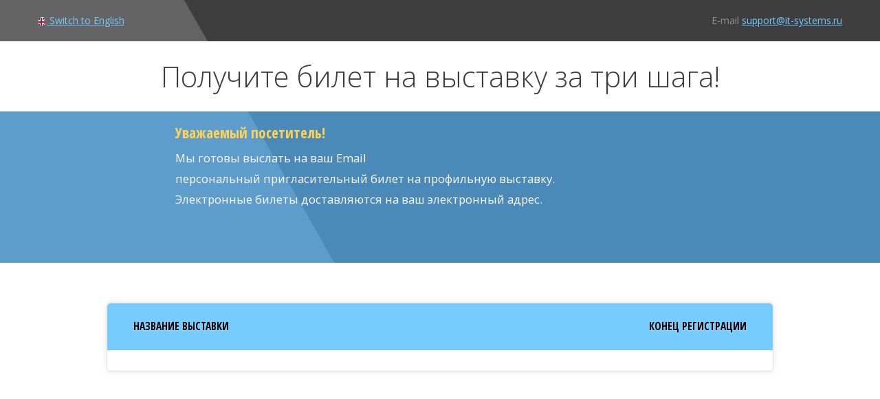

--- FILE ---
content_type: text/html; charset=UTF-8
request_url: https://reg.tourismexpo.ru/
body_size: 2016
content:
<!DOCTYPE html>
<html>  
  <head>    
    <meta http-equiv="content-type" content="text/html; charset=cp1251">    
    <title>Администрация     
    </title>    
    <link href="/css/bootstrap.css" rel="stylesheet" media="screen">    
    <link href="/css/mmstyle.css" rel="stylesheet" media="screen">      
    <link href="/js/jquery/ui/jquery-ui.css" rel="stylesheet" media="screen">      
    <link href="/js/bootstrapValidation/dist/css/bootstrapValidator.min.css" rel="stylesheet" media="screen">
<script src="/js/jquery/jquery-1.11.1.min.js"></script>
<script src="/js/jquery/ui/jquery-ui.js"></script>
<script src="/js/bootstrap.min.js"></script>
<script src="/js/bootstrapValidation/dist/js/bootstrapValidator.js"></script>

<style>
	.user-bg-color-1 p			{color:rgba(,1);}
	.user-bg-color-1			{background-color:rgba(,0.8);}
	a.txt_azure					{color:rgba(,1);}
	.user-bg-color-2 .txt_white	{color:rgba(,1);}
	.user-bg-color-2			{background-color:rgba(,0.8);}
	.user-bg-color-2 .txt_yellow{color:rgba(,1);}
	.bg-prev_step h2			{color:rgba(,1);}
	.bg-prev_step				{background-color:rgba(,1);}
	.present_step h2			{color:rgba(,1);}
	.present_step				{background-color:rgba(,1);}
	.futur_step h2				{color:rgba(,1);}
	.futur_step					{background-color:rgba(,1);}
	.title_anket				{color:rgba(,1);}
	body						{color:rgba(,1);}
	.liftdays {background: #3e3e3e;}
	.bottom-solid {border-bottom: 1px solid #FFFFFF;}
</style>

  </head>  
  <body>
	<div class="main-page">
	<header>         
		<div class="header-1 op-grey user-bg-color-1 tb-padding-20">
			<div class="container visible-md visible-lg">      
			<div class="row"> 
				<div class="col-xs-12 col-md-12">
					<div class="row">
						<div class="col-md-2 visible-md visible-lg">
						                
							<a href="?lang=eng" class="txt_azure"><img src="/img/icons/eng_13x13.png"> Switch to English</a>
												</div>
						<div class="col-md-10"><p  class="text-right txt_grey">E-mail&nbsp;<a href="mailto:support@it-systems.ru" class="txt_azure">support@it-systems.ru</a></p></div>
					</div>
				</div>
			</div>   
			</div>   
			<div class="container-fliud visible-xs visible-sm">      
			<div class="row"> 
				<div class="col-xs-12">
					<div class="row">
						<div class="col-xs-4">
						                
							<a href="?lang=eng" class="txt_azure"><img src="/img/icons/eng_13x13.png"> Switch to English</a>
												</div>
						<div class="col-xs-8 xs-right"><p  class="txt_grey">Техническая поддержка:<br><a href="mailto:support@it-systems.ru" class="txt_azure">support@it-systems.ru</a></p></div>
					</div>
				</div>
			</div>   
			</div>   
        </div>   
        <div class="h-white h11">   
			<div class="container-fluid">      
			<div class="row">
				<h2 class="text-center ff-OS-l slogan font-3em visible-md visible-lg">Получите билет на выставку за три шага!</h2>
				<h2 class="text-center ff-OS-l slogan font-1em visible-xs visible-sm">Получите билет на выставку за три шага!</h2>
			</div>
			</div>
		</div>
		<div class="op-blue user-bg-color-2"> 
			<div class="container">
			<div class="row">
			  <div class="col-xs-12 col-md-12">
				<div class="row">
					<div class="col-xs-12 col-md-2">
					<div class="logo-block tb-margin-25-0-8">
																		<img src="/img/logo.png">
											</div>
					</div>
					<div class="col-xs-12 col-md-10">
						<div class="pre_head">
<h3 class="txt_yellow ff-OS-cb">Уважаемый посетитель!</h3><p class="txt_white ff-OS">Мы готовы выслать на ваш Email<br>персональный пригласительный билет на профильную выставку.</p>
<p class="txt_white ff-OS">Электронные билеты доставляются на ваш электронный адрес.</p>
</div>					</div>
				</div>
			  </div>
			</div>     
			</div>     
		</div>     
      </header> 
	  <div class="container visible-md visible-lg">
		<div class="row step_row">
			<div class="col-md-12">	
									</div>
			<div class="col-md-12 step-arrow">		
				<div class="T-col-1_3">
					&nbsp;				</div>
				<div class="T-col-0_1">&nbsp;
				</div>
				<div class="T-col-1_3">
					&nbsp;				</div>
				<div class="T-col-0_1">&nbsp;
				</div>
				<div class="T-col-1_3">
					&nbsp;				</div>
			</div>
		</div>
	  </div>
	  <div class="visible-xs visible-sm">
		<div class="step_row_mob h-light-blue">
			ШАГ 
			/3
		</div>
		<div class="step-arrow">
			<img src="/img/step-arrow.png">
		</div>
	  </div><div class="container-fluid visible-xs visible-sm">
	<div class="row">
		<div class="col-md-10 col-md-offset-1 col-xs-12">
			<div class="h-white beut-board-r6 expo">
				<table class="table expo-tab">
					<tr class="info ff-OS-cb">
						<th class="border_td"></th>
						<th>Название выставки</th>
						<th class="text-right">Конец регистрации</th>
						<th class="border_td"></th>
					</tr>
							</table>
			</div>
		</div>
	</div>
</div>
<div class="container visible-md visible-lg">
<div class="row">
	<div class="col-md-10 col-md-offset-1 col-xs-12">
		<div class="h-white beut-board-r6 expo">
			<table class="table expo-tab">
				<tr class="info ff-OS-cb">
					<th class="border_td"></th>
					<th>Название выставки</th>
										<th class="text-right">Конец регистрации</th>
					<th class="border_td"></th>
				</tr>
					</table>
		</div>
	</div>
</div>
</div>

	
	
</div>
</div>
<footer>
	<div class="container">
			<div class="row"> 
				<div class="col-md-12 col-xs-12">
					<div class="row">
						<div class="col-md-7 col-md-offset-5 visible-md visible-lg">
							<br><br><br><br><br>
							<p class="text-right txt_grey">
								© 2002-2026, Разработчик системы регистрации — компания <a href="http://www.it-systems.ru/" target="_blank">РуссКом Ай-Ти Системс</a>
							</p>
						</div>
						<div class="col-xs-12 visible-xs visible-sm">
							<p class="text-right txt_grey">
								© 2002-2026, Разработка <a href="http://www.it-systems.ru/" target="_blank">РуссКом Ай-Ти Системс</a>
							</p>
						</div>
					</div>
				</div>
			</div>  
	</div>
</footer>


</body>
</html>

--- FILE ---
content_type: text/css
request_url: https://reg.tourismexpo.ru/css/mmstyle.css
body_size: 18847
content:
/*@font-face {
    font-family: "Open Sans";
    src: url(/fonts/Open_Sans.ttf); 
   }
@font-face {
    font-family: "Open Sans Bold";
    src: url(fonts/Open_Sans_bold.ttf); 
   }
@font-face {
    font-family: "Open Sans Light";
    src: url(fonts/Open_Sans_light.ttf); 
   }
@font-face {
    font-family: "Open Sans Condensed";
    src: url(fonts/OpenSans-CondBold.ttf); 
   }
@font-face {
    font-family: "Open SansCondensed Light";
    src: url(fonts/OpenSans-CondLight.ttf); 
   } */
@import url(https://fonts.googleapis.com/css?family=Open+Sans:100,200,300,400,500,600,700&subset=latin,cyrillic);
@import url(https://fonts.googleapis.com/css?family=Open+Sans+Condensed:100,200,300,400,500,600,700&subset=latin,cyrillic);

body	{position: relative; height: 100vh; min-height: 750px; font-family: "Open Sans"; font-size: 14px; color: #000;}
/* ----------------- оформление шапки --------------------*/
header  {background: url(../img/head-bg.jpg) center top no-repeat;}

    header .descript_block {padding-top: 30px;}
	header .nophoto {height: 80px;width: 80px;border: 2px dashed #EEE;float: right;margin: 15px 15px 0 0;text-align: center;vertical-align: middle;color:#fff;}
	header .nophoto a {color:#fff;}
	
	.err-bg	{display: none;}
	
	.exhib_name	{padding-top: 15px;}

	.slogan	{margin: 10px 0px; padding: 18px 0px; color:#3c3c3c;}
	
.liftdays	{display: inline-block; padding: 1px 5px 3px; margin: 0px 1px; border: 1px solid rgba(255,255,255,0.1); vertical-align: middle; background: #3e3e3e;border-radius: 6px;}
.lang_bar	{padding: 15px 15px;}
.line_ligth_grey    {height: 10px; border-bottom: 1px solid #b0b0b0; box-shadow: 0px 5px 5px rgba(0,0,0,0.3); background: linear-gradient(to bottom, #d0d0d0, #efefef);}
.support_line	{height: 40px; border-bottom: 1px solid #b0b0b0; border-radius: 0px 0px 0px 5px; box-shadow: 0px 5px 5px rgba(0,0,0,0.3); background: linear-gradient(to bottom, #efefef, #dedede);}
  .support  {margin: 5px 0px; padding-right: 20px;}
.none_border  {border: none; box-shadow: none;}
.none_radius  {border-radius: 0px;}

.lang_check a {display:inline-block;padding: 5px 0px;}
.lang_check.active  {background: #0D75AA;}
/*.login_block	{display: inline-block; padding: 7px; border: 1px solid #b0b0b0; border-radius: 5px; box-shadow: 0px 5px 5px rgba(0,0,0,0.3); background: linear-gradient(to bottom, #efefef,#efefef,#efefef, #d0d0d0);}*/
/*.login_block .password{display:none;}*/
.login_block  {background: linear-gradient(to bottom, #dedede 75%, #d0d0d0 90%); padding: 10px 0px 0px; border: 1px solid #b0b0b0; border-top: none; border-radius: 0px 0px 5px 5px; box-shadow: 0px 5px 5px rgba(0,0,0,0.3);}
.logo-block	{text-align: center;}
.logo-block img	{max-width: 100%;}
.logo-bg-fff	{padding: 10px; background: #FFFFFF;}

.pre_head h3		{font-size: 1.5em;}

.step_row	{margin-top: 5px; padding: 10px 0px;}
.step_row_mob	{padding: 10px 0px; text-align: center;}
.step_row_mob span	{color: #FFF;;}
.upp-case	{text-transform:uppercase;}
.squer-90 {
width: 20px;
height: 20px;
transform: rotate(45deg);
margin: -10px auto;
}
/*-------------------------------------*/
.beut-board-r6	{padding-bottom: 10px;}
.beut-board-r6-2	{padding-bottom: 11px; padding-top: 1px; border-radius: 6px;}
.board-r6	{border-radius: 6px;}
.bottom-dotted	{border-bottom: 1px dotted #b7b7b7; padding-bottom: 10px;}
.bottom-solid	{border-bottom: 1px solid #74ABD4; padding-bottom: 10px!important; margin-bottom: 5px;}
.h11	{min-height: 11px;}


.form-pad{padding: 50px 40px;
margin: 0px auto;}
@media (min-width: 768px) {
	body	{font-size: 4.5em;}
	.form-pad {padding: 5px}
	.xs-center	{text-align:center;}
	.xs-right	{text-align:right;}
	.header-1	{font-size: 0.7em;}
	.header-1 a {white-space: nowrap;}
	.liftdays	{font-size: 1em;}
	.beut-board-r6	{border: none; border-radius: 0px; box-shadow: none;}
	.btn	{font-size: 1em; padding: 0.4em 1em;}
}
@media (min-width: 992px) {
	body	{font-size: 14px;}
	.form-pad {padding: 50px 40px}
	.xs-center {text-align: left;}
	.header-1	{font-size: 1em;}
	.liftdays	{font-size: 25px;}
	.beut-board-r6	{border: 1px solid #E3E3E3; border-radius: 6px; box-shadow: 0px 0px 8px #e3e3e3;}
  }

.tb-padding-10	{padding: 10px 0px;}
.tb-padding-20	{padding: 20px 0px;}
.tb-padding-30	{padding: 30px 0px;}
.tb-margin-25	{margin: 25px 0px;}
.tb-margin-25-0-8	{margin: 25px 0px 25px;}
/*------------------ Background ------------------*/
.h-light-blue	{background: #76CCFF;}
.h-white	{background: #FFF;}
.h-yellow	{background: #FFFBE8;}


.op-black	{background: rgba(0,0,0,0.5)}
.op-grey	{background: rgba(62,62,62,0.8);}
.op-blue	{background: rgba(76,146,198,0.9);}

.bg-error	{background: #ffecec; border-color: #f6d8d8;}
.bg-okey	{background: #ebf5eb; border-color: #d7e8d7;}
.bg-prev_step	{background: #DBECDA; border-color: #c8c8c8;}


/*------------------ Меню --------------------*/
.navbar-nav > li > a	{color: #FFF;}
.navbar-nav > li > a:hover, .navbar-nav > li > a:focus	{color: #428bca;}

.nav-pills > li.active > a,
.nav-pills > li.active > a:hover,
.nav-pills > li.active > a:focus {background: #2988B6;}

.navigator > .current {font-weight: bold; color: #333333;}
/*------------------ контентный блока --------------------*/
.main-page	{min-height: 100%; padding-bottom: 40px;}
.expo	{margin-bottom: 20px;margin-top: 20px;}
.mb60	{margin-bottom: 60px}
.non-pad	{padding: 0px;}

.tooltips_block	{position: relative;}
.tooltips_block	{position: relative;}
.has-error .tooltips_block .help-block	{position: absolute;top: 15px;right: 46px;}
.has-error .tooltips_block .beut-board-r6	{background-color: #FFECED;}
.has-success .tooltips_block .beut-board-r6	{background-color: #EBF5EC;}
.form-horizontal .has-feedback .tooltips_block .form-control-feedback { top: 11px;  right: 16px;}

.submit	{display: inline-block;}
.content_block  {padding: 30px 0px;}
.nodisplay {display: none;}
.jumbotron	{background: #D8E8F0;}
button	{border-style: solid;}
.tooltip {font-size: 1em;}
@media (min-width: 768px) {
	.tooltip-inner	{max-width: 500px; text-align: center; padding: 0.5em 1em;}
	}

.form-horizontal .has-feedback .form-control-feedback {
	right:35px;
}
/*----------------------- Таблица ------------------------*/
.table > thead > tr > td.info, .table > tbody > tr > td.info, .table > tfoot > tr > td.info, .table > thead > tr > th.info, .table > tbody > tr > th.info, .table > tfoot > tr > th.info, .table > thead > tr.info > td, .table > tbody > tr.info > td, .table > tfoot > tr.info > td, .table > thead > tr.info > th, .table > tbody > tr.info > th, .table > tfoot > tr.info > th	{background: #76ccff;}

.table tr:first-child th:first-child	{border-top-left-radius: 5px;}
.table tr:first-child th:last-child	{border-top-right-radius: 5px;}
.table tr:last-child td:first-child	{border-bottom-left-radius: 5px;}
.table tr:last-child td:last-child	{border-bottom-right-radius: 5px;}


@media (min-width: 768px) {
	.expo-tab		{font-size: 0.8em;}
	.expo-tab th		{padding: 0.5em 0px!important;font-size: 1.1em; border-top: none;}
	.table.expo-tab > tbody  > tr > th		{border-top: none;}
	}
@media (min-width: 992px) {
	.expo-tab		{font-size: 1.1em;}
	.expo-tab th		{padding: 23px 8px!important;font-size: 1em; border-top: none;}
	}

.expo-tab a			{text-decoration: underline;}
.expo-tab a:hover	{text-decoration: none;}
.expo-tab  th	{text-shadow: 0px 1px 1px rgba(255,255,255,0.5); text-transform: uppercase;}
.expo-tab .border_td	{width: 30px; border-top: none;}
/*----------------- оформление текста --------------------*/
header p {margin: 0px;}

.T-col-1_3	{width: 29.333%; float: left; text-align: center;}
.T-col-0_1	{width: 6%; float: left;}
.step-arrow	{line-height: 12px; vertical-align: top; text-align: center;}
.step-arrow img	{vertical-align: top;}
.content p {margin: 5px 0px;}
.ff-OS	{font-family: "Open Sans";}
.ff-OS-b	{font-family: "Open Sans"; font-weight: bold;}
.ff-OS-l	{font-family: "Open Sans"; font-weight: lighter;}

.ff-OS-cb	{font-family: "Open Sans Condensed"; font-weight: bold;}
.ff-OS-cl	{font-family: "Open Sans Condensed"; font-weight: lighter;}

.inbl-span	{display: inline-block;}

.text-primary {color: #428bca;}

.descript_block h1	{font-size: 18px;}
.font-13	{font-size: 13px; line-height: 16px; padding: 0px;}
.font-16	{font-size: 16px; line-height: 20px; padding: 5px 0px;}
.font-20	{font-size: 20px; line-height: 30px; padding: 5px 0px;}
.font-30	{font-size: 30px; line-height: 40px; padding: 5px 0px;}

.font-0-6em	{font-size:0.6em}
.font-0-8em	{font-size:0.8em}
.font-1em	{font-size:1em}
.font-1-1em	{font-size:1.1em}
.font-1-2em	{font-size:1.2em}
.font-1-3em	{font-size:1.3em}
.font-1-4em	{font-size:1.4em}
.font-1-5em	{font-size:1.5em}
.font-2em	{font-size:2em}
.font-2-1em	{font-size:2.1em}
.font-3em	{font-size:3em}

.title_anket	{font-size: 22px; line-height: 22px; text-transform: uppercase;}
.exh_title	{margin: 5px 0px; font-weight: 100; font-size: 28px;}
.pre_head	{padding-bottom: 20px;}

a.txt_azure_nul, .txt_azure	{color: #76ccff;}
	a.txt_azure	{text-decoration: underline;}
.txt_blue   {color: #31addb;}
.txt_white  {color: #ffffff;}
.txt_black  {color: #000000;}
.txt_yellow	{color: #FFD351;}
.txt_yellow_2	{color: #ffea1c;}

.txt_ggreen	{color: #97AD98;}
.txt_grey	{color: #939393;}
.txt_l_grey	{color: #c0c0c0;}

.txt_shadow	{text-shadow: 0px -1px 0px rgba(0,0,0,0.20);}
.txt_w_shadow	{text-shadow: 0px 1px 0px rgba(255,255,255,0.8);}

.hist_list		{margin-top: 12px; padding-left: 0px;}
.hist_list li	{text-transform: uppercase; display: block; margin-top: 5px; padding: 1px 0 2px 0; list-style: none; padding-left: 20px; margin-right: 6px; background: no-repeat 0 0;}
.hist_list li.correct	{background-image: url(/admin/img/correct.jpg);}
.hist_list li.with_error	{background-image: url(/admin/img/with_error.jpg);}
.hist_list li.non_core	{background-image: url(/admin/img/non_core.jpg);}

.page-button		{position: absolute; top: 130px; display: block; width: 60px; height: 88%; padding: 30% 10px 0px; background: rgba(66,139,202,0.2); font-size: 3em;}
.page-button:hover,.page-button:focus	{background: rgba(66,139,202,0.5);}
.page-button.prev	{left: 0px;}
.page-button.next	{right: 0px;}

@media (min-width: 768px) {
	.pre_head p	{font-size: 1em; line-height: 1.2em;}
	}
@media (min-width: 992px) {
	.pre_head p	{font-size: 1.2em; line-height: 1.8em;}
	}
/*------------------ FORM --------------------------------*/
.corect_width_1  {width: 207px;}
.corect_width_2  {width: 790px;}

.control-label	{font-size: 1.1em;}
.form-control 	{font-size: 1em; line-height: 2.2em; height: 2.2em;}

.radio,
.checkbox {  padding-left: 60px; line-height: 33px; font-weight: 400;}
input[type="radio"],input[type="checkbox"] {margin: 11px 0 0;  margin-top: 1px \9;
 /* IE8-9 */  line-height: normal;}
 
.other_input	{padding: 5px 6%;}

.input-groupe	{margin: 5px 0px 30px 0px;}

.form-horizontal .has-feedback.div-select .form-control-feedback	{right: 28px;}
.anket_type_file {margin-left: 15px;}

/** loginForm **/
#login_form .password{display:none;}
#login_form .password a{color:#aa2200}
#login_form .submit{width:71px;background-position: right top;text-align:center;padding-right:22px;}
#login_form img.ajax_loader{margin-top:3px;visibility:hidden}
/** -------- **/

.edit-element		{ position: relative;}
.edit-element:hover	{border: 1px dotted #F00; cursor: pointer;}
.edit-element.h-m-top:hover	{margin-top: -1px;}
.edit-element.h-m-right:hover	{margin-right: -1px;}
.edit-element.h-m-bottom:hover	{margin-bottom: -1px;}
.edit-element.h-m-left:hover	{margin-left: -1px;}

.edit-element .icon		{display: block; position: absolute; top: -5px; right: -5px; width: 26px; height: 26px; padding: 3px; border: 1px solid #808080; border-radius: 3px; font-size: 20px; line-height: 20px; color: #000000; background: #FFFFFF; opacity: 0.25;}
.edit-element:hover .icon{opacity: 1;}

input.txt {width: 100%;}
/*----------------- footer -------------------------------*/
footer	{position:relative; height: 200px; width: 100%; background: #f0f0f0; z-index: -100; bottom: 0px;}



.radio-t input[type="checkbox"],
.radio-t input[type="radio"] {
    opacity: 0;            
}
.radio-t input[type="checkbox"] + label, 
.radio-t input[type="radio"] + label {
  color: #444;
  cursor: pointer;
}
@media (min-width: 1px) {
	.title_litle_anket>a	{color: #2a6496; text-decoration: underline;}
	.title_litle_anket>a:hover, .title_litle_anket>a:focus	{color: inherit; text-decoration: underline;}
	.radio, .checkbox	{padding-left: 10px;}
	.radio-t input[type="checkbox"] + label, .radio-t input[type="radio"] + label {
	font-size: 1em;
	}
	.radio-t input[type="checkbox"] + label::before,
	.radio-t input[type="radio"] + label::before {
		content: "";
		display: inline-block;
		vertical-align: middle;
		height: 23px;
		width: 23px;
		margin: 0 0px 0 0;
		background-image: url(/img/icons/radio.png);
		background-repeat: no-repeat;
		background-size: 46px 69px;
	}
	.radio-t input[type="checkbox"] + label::before {
		background-position: -23px -23px;    
	}
	.radio-t input[type="radio"] + label::before {
		background-position: 0px -23px;
	}
	.radio-t input[type="checkbox"]:checked + label::before {
		background-position: -23px 0px;
	}
	.radio-t input[type="radio"]:checked + label::before {
		background-position: 0px 0px;
	}
	.radio-t input[type="checkbox"]:disabled + label::before {
		background-position: -152px -260px;
	}
	.radio-t input[type="checkbox"]:checked:disabled + label::before {
		background-position: -171px -260px;
	}
	.radio-t input[type="radio"]:disabled + label::before {
		background-position: 0px -46px;
	}
	.radio-t input[type="radio"]:checked:disabled + label::before {
		background-position: 0px -23px;
	}
}
@media (min-width: 768px) {
footer	{margin-top: 0px;}
.title_litle_anket	{font-size: 1.3em;line-height: 1.1em;}
	.radio-t	{padding: 20px;}
	.col_1-5{width: 100%;}
	.col_4-5{width: 100%;}
	.radio, .checkbox	{padding-left: 0px;}
	.radio-t input[type="checkbox"] + label, .radio-t input[type="radio"] + label {
	font-size: 1em; line-height: 1.5em;
	}
	.radio-t input[type="checkbox"] + label::before,.radio-t input[type="radio"] + label::before {
		content: "";
		display: inline-block;
		vertical-align: middle;
		height: 96px;
		width: 96px;
		margin: 0 0px 0 0;
		background-image: url(/img/icons/radio2.png);
		background-repeat: no-repeat;
		background-size: 192px;
	}
	.radio-t input[type="checkbox"] + label::before {
		background-position: -96px -96px;    
	}
	.radio-t input[type="radio"] + label::before {
		background-position: 0px -96px;
	}
	.radio-t input[type="checkbox"]:checked + label::before {
		background-position: -96px 0px;
	}
	.radio-t input[type="radio"]:checked + label::before {
		background-position: 0px 0px;
	}
	.radio-t input[type="checkbox"]:disabled + label::before {
		background-position: -152px -260px;
	}
	.radio-t input[type="checkbox"]:checked:disabled + label::before {
		background-position: -171px -260px;
	}
	.radio-t input[type="radio"]:checked:disabled + label::before {
		background-position: 0px -96px;
	}
	.radio-t input[type="radio"]:disabled + label::before {
		background-position: 0px 0px;
	}
}
@media (min-width: 992px) {
footer	{margin-top: 0px;}
	.title_litle_anket	{font-size: 1.5em;line-height: 1.6em;}
	.radio-t	{padding: 7px;}
	.col_1-5{width: 21%}
	.col_4-5{width: 79%}
	.radio, .checkbox	{padding-left: 70px;}
	.radio-t input[type="checkbox"] + label, .radio-t input[type="radio"] + label {
	font-size: 1em;
	}
	.radio-t input[type="checkbox"] + label::before,
	.radio-t input[type="radio"] + label::before {
		content: "";
		display: inline-block;
		vertical-align: middle;
		height: 23px;
		width: 23px;
		margin: 0 0px 0 0;
		background-image: url(/img/icons/radio.png);
		background-repeat: no-repeat;
		background-size: 46px 69px;
	}
	.radio-t input[type="checkbox"] + label::before {
		background-position: -23px -23px;    
	}
	.radio-t input[type="radio"] + label::before {
		background-position: 0px -23px;
	}
	.radio-t input[type="checkbox"]:checked + label::before {
		background-position: -23px 0px;
	}
	.radio-t input[type="radio"]:checked + label::before {
		background-position: 0px 0px;
	}
	.radio-t input[type="checkbox"]:disabled + label::before {
		background-position: -152px -260px;
	}
	.radio-t input[type="checkbox"]:checked:disabled + label::before {
		background-position: -171px -260px;
	}
	.radio-t input[type="radio"]:disabled + label::before {
		background-position: 0px -46px;
	}
	.radio-t input[type="radio"]:checked:disabled + label::before {
		background-position: 0px -23px;
	}
}
.spec-row {
	max-width: 1170px;
	margin: 0 auto;
}
.spec-row:after {
	content: '';
	display: block;
	clear: both;
}

.sponsor {
	width: 230px;
	float: right;
	/*position: absolute;
	right: 0;*/
}
.sponsor p {
	margin: 0;
	font-size: 18px;
	font-weight: bold;
	text-align: right;
	color: #021f7c;
}
.sponsor img {
	width: 100%;
}

/*------------------------------------Редактируеммые элементы------------------------------------*/
.futur_step	{background-color: #FFFFFF;}
/*------------------------------------ADMINKA------------------------------------*/
#error_blc	{position: relative;}
.close_btn	{display: block; position: absolute; top: 0px; right: 0px; width: 30px; height: 30px; font-size: 30px; cursor: pointer;}
.close_btn:hover	{color: #003366;}

.conture	{margin-top: 20px; margin-bottom: 20px; padding: 10px;}
.island_button	{margin: 0px; padding-left: 0px; font-size: 1em; line-height: 1.5em;}
.island_button li{display: inline-block; margin: 0px 1px; padding: 5px 10px; border: 1px solid #dddddd; border-radius: 6px;}
.island_button li.selected	{background: #76ccff;}
.island_button li:hover	{background: #4C92C6;}
.island_button li a	{}
.island_button li.selected a	{color: #FFFFFF;}
.island_button li:hover a	{text-decoration: none; color: #FFFFFF;}
.island_button li:first-child	{margin-left: 0px;}
.island_button li:last-child		{margin-right: 0px;}


.setting_row	{position: fixed; top: 0px; min-height: 50px; width:100%; padding-top: 10px; background: linear-gradient(to bottom, #43688c 15%, #468499); border-bottom: 1px solid #43688c;}
.setting_row h3	{margin-top: 0px;}
.admin-info .alert	{margin: 5px 0px;}
.admin_more {display: none;}
.btn.close {float: right; margin: 10px;}
.form-horizontal .control-label.label_add2 {padding-top: 0px; margin-top: -5px;}
